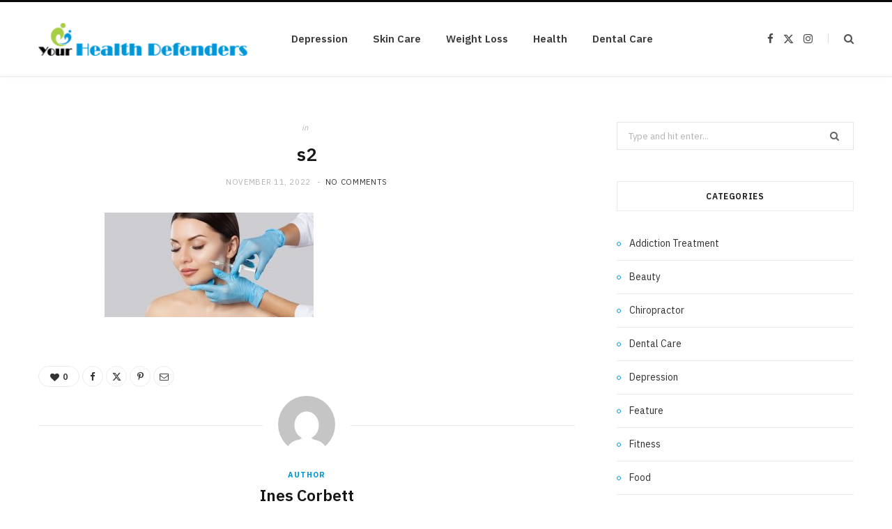

--- FILE ---
content_type: text/html; charset=UTF-8
request_url: https://yourhealthdefenders.com/5-ways-sculptra-can-help-you/s2-39/
body_size: 52899
content:

<!DOCTYPE html>
<html lang="en-US">

<head>

	<meta charset="UTF-8" />
	<meta http-equiv="x-ua-compatible" content="ie=edge" />
	<meta name="viewport" content="width=device-width, initial-scale=1" />
	<link rel="pingback" href="https://yourhealthdefenders.com/xmlrpc.php" />
	<link rel="profile" href="http://gmpg.org/xfn/11" />
	
	<meta name='robots' content='index, follow, max-image-preview:large, max-snippet:-1, max-video-preview:-1' />

	<!-- This site is optimized with the Yoast SEO plugin v26.6 - https://yoast.com/wordpress/plugins/seo/ -->
	<title>s2 - Your Health Defenders</title><link rel="preload" as="font" href="https://yourhealthdefenders.com/wp-content/themes/cheerup/css/icons/fonts/ts-icons.woff2?v1.1" type="font/woff2" crossorigin="anonymous" />
	<link rel="canonical" href="https://yourhealthdefenders.com/5-ways-sculptra-can-help-you/s2-39/" />
	<meta property="og:locale" content="en_US" />
	<meta property="og:type" content="article" />
	<meta property="og:title" content="s2 - Your Health Defenders" />
	<meta property="og:url" content="https://yourhealthdefenders.com/5-ways-sculptra-can-help-you/s2-39/" />
	<meta property="og:site_name" content="Your Health Defenders" />
	<meta property="og:image" content="https://yourhealthdefenders.com/5-ways-sculptra-can-help-you/s2-39" />
	<meta property="og:image:width" content="2560" />
	<meta property="og:image:height" content="1280" />
	<meta property="og:image:type" content="image/jpeg" />
	<meta name="twitter:card" content="summary_large_image" />
	<script type="application/ld+json" class="yoast-schema-graph">{"@context":"https://schema.org","@graph":[{"@type":"WebPage","@id":"https://yourhealthdefenders.com/5-ways-sculptra-can-help-you/s2-39/","url":"https://yourhealthdefenders.com/5-ways-sculptra-can-help-you/s2-39/","name":"s2 - Your Health Defenders","isPartOf":{"@id":"https://yourhealthdefenders.com/#website"},"primaryImageOfPage":{"@id":"https://yourhealthdefenders.com/5-ways-sculptra-can-help-you/s2-39/#primaryimage"},"image":{"@id":"https://yourhealthdefenders.com/5-ways-sculptra-can-help-you/s2-39/#primaryimage"},"thumbnailUrl":"https://yourhealthdefenders.com/wp-content/uploads/2022/11/s2.jpeg","datePublished":"2022-11-11T17:04:48+00:00","breadcrumb":{"@id":"https://yourhealthdefenders.com/5-ways-sculptra-can-help-you/s2-39/#breadcrumb"},"inLanguage":"en-US","potentialAction":[{"@type":"ReadAction","target":["https://yourhealthdefenders.com/5-ways-sculptra-can-help-you/s2-39/"]}]},{"@type":"ImageObject","inLanguage":"en-US","@id":"https://yourhealthdefenders.com/5-ways-sculptra-can-help-you/s2-39/#primaryimage","url":"https://yourhealthdefenders.com/wp-content/uploads/2022/11/s2.jpeg","contentUrl":"https://yourhealthdefenders.com/wp-content/uploads/2022/11/s2.jpeg","width":2560,"height":1280},{"@type":"BreadcrumbList","@id":"https://yourhealthdefenders.com/5-ways-sculptra-can-help-you/s2-39/#breadcrumb","itemListElement":[{"@type":"ListItem","position":1,"name":"Home","item":"https://yourhealthdefenders.com/"},{"@type":"ListItem","position":2,"name":"5 Ways Sculptra Can Help You","item":"https://yourhealthdefenders.com/5-ways-sculptra-can-help-you/"},{"@type":"ListItem","position":3,"name":"s2"}]},{"@type":"WebSite","@id":"https://yourhealthdefenders.com/#website","url":"https://yourhealthdefenders.com/","name":"Your Health Defenders","description":"Health Blog","publisher":{"@id":"https://yourhealthdefenders.com/#organization"},"potentialAction":[{"@type":"SearchAction","target":{"@type":"EntryPoint","urlTemplate":"https://yourhealthdefenders.com/?s={search_term_string}"},"query-input":{"@type":"PropertyValueSpecification","valueRequired":true,"valueName":"search_term_string"}}],"inLanguage":"en-US"},{"@type":"Organization","@id":"https://yourhealthdefenders.com/#organization","name":"Your Health Defenders","url":"https://yourhealthdefenders.com/","logo":{"@type":"ImageObject","inLanguage":"en-US","@id":"https://yourhealthdefenders.com/#/schema/logo/image/","url":"https://yourhealthdefenders.com/wp-content/uploads/2017/02/your-health-defenders-e1487597781281.png","contentUrl":"https://yourhealthdefenders.com/wp-content/uploads/2017/02/your-health-defenders-e1487597781281.png","width":300,"height":47,"caption":"Your Health Defenders"},"image":{"@id":"https://yourhealthdefenders.com/#/schema/logo/image/"}}]}</script>
	<!-- / Yoast SEO plugin. -->


<link rel='dns-prefetch' href='//fonts.googleapis.com' />
<link rel="alternate" type="application/rss+xml" title="Your Health Defenders &raquo; Feed" href="https://yourhealthdefenders.com/feed/" />
<link rel="alternate" type="application/rss+xml" title="Your Health Defenders &raquo; Comments Feed" href="https://yourhealthdefenders.com/comments/feed/" />
<link rel="alternate" type="application/rss+xml" title="Your Health Defenders &raquo; s2 Comments Feed" href="https://yourhealthdefenders.com/5-ways-sculptra-can-help-you/s2-39/feed/" />
<link rel="alternate" title="oEmbed (JSON)" type="application/json+oembed" href="https://yourhealthdefenders.com/wp-json/oembed/1.0/embed?url=https%3A%2F%2Fyourhealthdefenders.com%2F5-ways-sculptra-can-help-you%2Fs2-39%2F" />
<link rel="alternate" title="oEmbed (XML)" type="text/xml+oembed" href="https://yourhealthdefenders.com/wp-json/oembed/1.0/embed?url=https%3A%2F%2Fyourhealthdefenders.com%2F5-ways-sculptra-can-help-you%2Fs2-39%2F&#038;format=xml" />
<style id='wp-img-auto-sizes-contain-inline-css' type='text/css'>
img:is([sizes=auto i],[sizes^="auto," i]){contain-intrinsic-size:3000px 1500px}
/*# sourceURL=wp-img-auto-sizes-contain-inline-css */
</style>
<style id='wp-emoji-styles-inline-css' type='text/css'>

	img.wp-smiley, img.emoji {
		display: inline !important;
		border: none !important;
		box-shadow: none !important;
		height: 1em !important;
		width: 1em !important;
		margin: 0 0.07em !important;
		vertical-align: -0.1em !important;
		background: none !important;
		padding: 0 !important;
	}
/*# sourceURL=wp-emoji-styles-inline-css */
</style>
<style id='wp-block-library-inline-css' type='text/css'>
:root{--wp-block-synced-color:#7a00df;--wp-block-synced-color--rgb:122,0,223;--wp-bound-block-color:var(--wp-block-synced-color);--wp-editor-canvas-background:#ddd;--wp-admin-theme-color:#007cba;--wp-admin-theme-color--rgb:0,124,186;--wp-admin-theme-color-darker-10:#006ba1;--wp-admin-theme-color-darker-10--rgb:0,107,160.5;--wp-admin-theme-color-darker-20:#005a87;--wp-admin-theme-color-darker-20--rgb:0,90,135;--wp-admin-border-width-focus:2px}@media (min-resolution:192dpi){:root{--wp-admin-border-width-focus:1.5px}}.wp-element-button{cursor:pointer}:root .has-very-light-gray-background-color{background-color:#eee}:root .has-very-dark-gray-background-color{background-color:#313131}:root .has-very-light-gray-color{color:#eee}:root .has-very-dark-gray-color{color:#313131}:root .has-vivid-green-cyan-to-vivid-cyan-blue-gradient-background{background:linear-gradient(135deg,#00d084,#0693e3)}:root .has-purple-crush-gradient-background{background:linear-gradient(135deg,#34e2e4,#4721fb 50%,#ab1dfe)}:root .has-hazy-dawn-gradient-background{background:linear-gradient(135deg,#faaca8,#dad0ec)}:root .has-subdued-olive-gradient-background{background:linear-gradient(135deg,#fafae1,#67a671)}:root .has-atomic-cream-gradient-background{background:linear-gradient(135deg,#fdd79a,#004a59)}:root .has-nightshade-gradient-background{background:linear-gradient(135deg,#330968,#31cdcf)}:root .has-midnight-gradient-background{background:linear-gradient(135deg,#020381,#2874fc)}:root{--wp--preset--font-size--normal:16px;--wp--preset--font-size--huge:42px}.has-regular-font-size{font-size:1em}.has-larger-font-size{font-size:2.625em}.has-normal-font-size{font-size:var(--wp--preset--font-size--normal)}.has-huge-font-size{font-size:var(--wp--preset--font-size--huge)}.has-text-align-center{text-align:center}.has-text-align-left{text-align:left}.has-text-align-right{text-align:right}.has-fit-text{white-space:nowrap!important}#end-resizable-editor-section{display:none}.aligncenter{clear:both}.items-justified-left{justify-content:flex-start}.items-justified-center{justify-content:center}.items-justified-right{justify-content:flex-end}.items-justified-space-between{justify-content:space-between}.screen-reader-text{border:0;clip-path:inset(50%);height:1px;margin:-1px;overflow:hidden;padding:0;position:absolute;width:1px;word-wrap:normal!important}.screen-reader-text:focus{background-color:#ddd;clip-path:none;color:#444;display:block;font-size:1em;height:auto;left:5px;line-height:normal;padding:15px 23px 14px;text-decoration:none;top:5px;width:auto;z-index:100000}html :where(.has-border-color){border-style:solid}html :where([style*=border-top-color]){border-top-style:solid}html :where([style*=border-right-color]){border-right-style:solid}html :where([style*=border-bottom-color]){border-bottom-style:solid}html :where([style*=border-left-color]){border-left-style:solid}html :where([style*=border-width]){border-style:solid}html :where([style*=border-top-width]){border-top-style:solid}html :where([style*=border-right-width]){border-right-style:solid}html :where([style*=border-bottom-width]){border-bottom-style:solid}html :where([style*=border-left-width]){border-left-style:solid}html :where(img[class*=wp-image-]){height:auto;max-width:100%}:where(figure){margin:0 0 1em}html :where(.is-position-sticky){--wp-admin--admin-bar--position-offset:var(--wp-admin--admin-bar--height,0px)}@media screen and (max-width:600px){html :where(.is-position-sticky){--wp-admin--admin-bar--position-offset:0px}}

/*# sourceURL=wp-block-library-inline-css */
</style><style id='global-styles-inline-css' type='text/css'>
:root{--wp--preset--aspect-ratio--square: 1;--wp--preset--aspect-ratio--4-3: 4/3;--wp--preset--aspect-ratio--3-4: 3/4;--wp--preset--aspect-ratio--3-2: 3/2;--wp--preset--aspect-ratio--2-3: 2/3;--wp--preset--aspect-ratio--16-9: 16/9;--wp--preset--aspect-ratio--9-16: 9/16;--wp--preset--color--black: #000000;--wp--preset--color--cyan-bluish-gray: #abb8c3;--wp--preset--color--white: #ffffff;--wp--preset--color--pale-pink: #f78da7;--wp--preset--color--vivid-red: #cf2e2e;--wp--preset--color--luminous-vivid-orange: #ff6900;--wp--preset--color--luminous-vivid-amber: #fcb900;--wp--preset--color--light-green-cyan: #7bdcb5;--wp--preset--color--vivid-green-cyan: #00d084;--wp--preset--color--pale-cyan-blue: #8ed1fc;--wp--preset--color--vivid-cyan-blue: #0693e3;--wp--preset--color--vivid-purple: #9b51e0;--wp--preset--gradient--vivid-cyan-blue-to-vivid-purple: linear-gradient(135deg,rgb(6,147,227) 0%,rgb(155,81,224) 100%);--wp--preset--gradient--light-green-cyan-to-vivid-green-cyan: linear-gradient(135deg,rgb(122,220,180) 0%,rgb(0,208,130) 100%);--wp--preset--gradient--luminous-vivid-amber-to-luminous-vivid-orange: linear-gradient(135deg,rgb(252,185,0) 0%,rgb(255,105,0) 100%);--wp--preset--gradient--luminous-vivid-orange-to-vivid-red: linear-gradient(135deg,rgb(255,105,0) 0%,rgb(207,46,46) 100%);--wp--preset--gradient--very-light-gray-to-cyan-bluish-gray: linear-gradient(135deg,rgb(238,238,238) 0%,rgb(169,184,195) 100%);--wp--preset--gradient--cool-to-warm-spectrum: linear-gradient(135deg,rgb(74,234,220) 0%,rgb(151,120,209) 20%,rgb(207,42,186) 40%,rgb(238,44,130) 60%,rgb(251,105,98) 80%,rgb(254,248,76) 100%);--wp--preset--gradient--blush-light-purple: linear-gradient(135deg,rgb(255,206,236) 0%,rgb(152,150,240) 100%);--wp--preset--gradient--blush-bordeaux: linear-gradient(135deg,rgb(254,205,165) 0%,rgb(254,45,45) 50%,rgb(107,0,62) 100%);--wp--preset--gradient--luminous-dusk: linear-gradient(135deg,rgb(255,203,112) 0%,rgb(199,81,192) 50%,rgb(65,88,208) 100%);--wp--preset--gradient--pale-ocean: linear-gradient(135deg,rgb(255,245,203) 0%,rgb(182,227,212) 50%,rgb(51,167,181) 100%);--wp--preset--gradient--electric-grass: linear-gradient(135deg,rgb(202,248,128) 0%,rgb(113,206,126) 100%);--wp--preset--gradient--midnight: linear-gradient(135deg,rgb(2,3,129) 0%,rgb(40,116,252) 100%);--wp--preset--font-size--small: 13px;--wp--preset--font-size--medium: 20px;--wp--preset--font-size--large: 36px;--wp--preset--font-size--x-large: 42px;--wp--preset--spacing--20: 0.44rem;--wp--preset--spacing--30: 0.67rem;--wp--preset--spacing--40: 1rem;--wp--preset--spacing--50: 1.5rem;--wp--preset--spacing--60: 2.25rem;--wp--preset--spacing--70: 3.38rem;--wp--preset--spacing--80: 5.06rem;--wp--preset--shadow--natural: 6px 6px 9px rgba(0, 0, 0, 0.2);--wp--preset--shadow--deep: 12px 12px 50px rgba(0, 0, 0, 0.4);--wp--preset--shadow--sharp: 6px 6px 0px rgba(0, 0, 0, 0.2);--wp--preset--shadow--outlined: 6px 6px 0px -3px rgb(255, 255, 255), 6px 6px rgb(0, 0, 0);--wp--preset--shadow--crisp: 6px 6px 0px rgb(0, 0, 0);}:where(.is-layout-flex){gap: 0.5em;}:where(.is-layout-grid){gap: 0.5em;}body .is-layout-flex{display: flex;}.is-layout-flex{flex-wrap: wrap;align-items: center;}.is-layout-flex > :is(*, div){margin: 0;}body .is-layout-grid{display: grid;}.is-layout-grid > :is(*, div){margin: 0;}:where(.wp-block-columns.is-layout-flex){gap: 2em;}:where(.wp-block-columns.is-layout-grid){gap: 2em;}:where(.wp-block-post-template.is-layout-flex){gap: 1.25em;}:where(.wp-block-post-template.is-layout-grid){gap: 1.25em;}.has-black-color{color: var(--wp--preset--color--black) !important;}.has-cyan-bluish-gray-color{color: var(--wp--preset--color--cyan-bluish-gray) !important;}.has-white-color{color: var(--wp--preset--color--white) !important;}.has-pale-pink-color{color: var(--wp--preset--color--pale-pink) !important;}.has-vivid-red-color{color: var(--wp--preset--color--vivid-red) !important;}.has-luminous-vivid-orange-color{color: var(--wp--preset--color--luminous-vivid-orange) !important;}.has-luminous-vivid-amber-color{color: var(--wp--preset--color--luminous-vivid-amber) !important;}.has-light-green-cyan-color{color: var(--wp--preset--color--light-green-cyan) !important;}.has-vivid-green-cyan-color{color: var(--wp--preset--color--vivid-green-cyan) !important;}.has-pale-cyan-blue-color{color: var(--wp--preset--color--pale-cyan-blue) !important;}.has-vivid-cyan-blue-color{color: var(--wp--preset--color--vivid-cyan-blue) !important;}.has-vivid-purple-color{color: var(--wp--preset--color--vivid-purple) !important;}.has-black-background-color{background-color: var(--wp--preset--color--black) !important;}.has-cyan-bluish-gray-background-color{background-color: var(--wp--preset--color--cyan-bluish-gray) !important;}.has-white-background-color{background-color: var(--wp--preset--color--white) !important;}.has-pale-pink-background-color{background-color: var(--wp--preset--color--pale-pink) !important;}.has-vivid-red-background-color{background-color: var(--wp--preset--color--vivid-red) !important;}.has-luminous-vivid-orange-background-color{background-color: var(--wp--preset--color--luminous-vivid-orange) !important;}.has-luminous-vivid-amber-background-color{background-color: var(--wp--preset--color--luminous-vivid-amber) !important;}.has-light-green-cyan-background-color{background-color: var(--wp--preset--color--light-green-cyan) !important;}.has-vivid-green-cyan-background-color{background-color: var(--wp--preset--color--vivid-green-cyan) !important;}.has-pale-cyan-blue-background-color{background-color: var(--wp--preset--color--pale-cyan-blue) !important;}.has-vivid-cyan-blue-background-color{background-color: var(--wp--preset--color--vivid-cyan-blue) !important;}.has-vivid-purple-background-color{background-color: var(--wp--preset--color--vivid-purple) !important;}.has-black-border-color{border-color: var(--wp--preset--color--black) !important;}.has-cyan-bluish-gray-border-color{border-color: var(--wp--preset--color--cyan-bluish-gray) !important;}.has-white-border-color{border-color: var(--wp--preset--color--white) !important;}.has-pale-pink-border-color{border-color: var(--wp--preset--color--pale-pink) !important;}.has-vivid-red-border-color{border-color: var(--wp--preset--color--vivid-red) !important;}.has-luminous-vivid-orange-border-color{border-color: var(--wp--preset--color--luminous-vivid-orange) !important;}.has-luminous-vivid-amber-border-color{border-color: var(--wp--preset--color--luminous-vivid-amber) !important;}.has-light-green-cyan-border-color{border-color: var(--wp--preset--color--light-green-cyan) !important;}.has-vivid-green-cyan-border-color{border-color: var(--wp--preset--color--vivid-green-cyan) !important;}.has-pale-cyan-blue-border-color{border-color: var(--wp--preset--color--pale-cyan-blue) !important;}.has-vivid-cyan-blue-border-color{border-color: var(--wp--preset--color--vivid-cyan-blue) !important;}.has-vivid-purple-border-color{border-color: var(--wp--preset--color--vivid-purple) !important;}.has-vivid-cyan-blue-to-vivid-purple-gradient-background{background: var(--wp--preset--gradient--vivid-cyan-blue-to-vivid-purple) !important;}.has-light-green-cyan-to-vivid-green-cyan-gradient-background{background: var(--wp--preset--gradient--light-green-cyan-to-vivid-green-cyan) !important;}.has-luminous-vivid-amber-to-luminous-vivid-orange-gradient-background{background: var(--wp--preset--gradient--luminous-vivid-amber-to-luminous-vivid-orange) !important;}.has-luminous-vivid-orange-to-vivid-red-gradient-background{background: var(--wp--preset--gradient--luminous-vivid-orange-to-vivid-red) !important;}.has-very-light-gray-to-cyan-bluish-gray-gradient-background{background: var(--wp--preset--gradient--very-light-gray-to-cyan-bluish-gray) !important;}.has-cool-to-warm-spectrum-gradient-background{background: var(--wp--preset--gradient--cool-to-warm-spectrum) !important;}.has-blush-light-purple-gradient-background{background: var(--wp--preset--gradient--blush-light-purple) !important;}.has-blush-bordeaux-gradient-background{background: var(--wp--preset--gradient--blush-bordeaux) !important;}.has-luminous-dusk-gradient-background{background: var(--wp--preset--gradient--luminous-dusk) !important;}.has-pale-ocean-gradient-background{background: var(--wp--preset--gradient--pale-ocean) !important;}.has-electric-grass-gradient-background{background: var(--wp--preset--gradient--electric-grass) !important;}.has-midnight-gradient-background{background: var(--wp--preset--gradient--midnight) !important;}.has-small-font-size{font-size: var(--wp--preset--font-size--small) !important;}.has-medium-font-size{font-size: var(--wp--preset--font-size--medium) !important;}.has-large-font-size{font-size: var(--wp--preset--font-size--large) !important;}.has-x-large-font-size{font-size: var(--wp--preset--font-size--x-large) !important;}
/*# sourceURL=global-styles-inline-css */
</style>

<style id='classic-theme-styles-inline-css' type='text/css'>
/*! This file is auto-generated */
.wp-block-button__link{color:#fff;background-color:#32373c;border-radius:9999px;box-shadow:none;text-decoration:none;padding:calc(.667em + 2px) calc(1.333em + 2px);font-size:1.125em}.wp-block-file__button{background:#32373c;color:#fff;text-decoration:none}
/*# sourceURL=/wp-includes/css/classic-themes.min.css */
</style>
<link rel='stylesheet' id='contact-form-7-css' href='https://yourhealthdefenders.com/wp-content/plugins/contact-form-7/includes/css/styles.css?ver=6.1.4' type='text/css' media='all' />
<link rel='stylesheet' id='cheerup-fonts-css' href='https://fonts.googleapis.com/css?family=IBM+Plex+Sans%3A400%2C500%2C600%2C700%7CMerriweather%3A300%2C300i%7CLora%3A400%2C400i' type='text/css' media='all' />
<link rel='stylesheet' id='cheerup-core-css' href='https://yourhealthdefenders.com/wp-content/themes/cheerup/style.css?ver=8.1.0' type='text/css' media='all' />
<style id='cheerup-core-inline-css' type='text/css'>
:root { --main-color: #0097d9;
--main-color-rgb: 0,151,217; }


/*# sourceURL=cheerup-core-inline-css */
</style>
<link rel='stylesheet' id='cheerup-icons-css' href='https://yourhealthdefenders.com/wp-content/themes/cheerup/css/icons/icons.css?ver=8.1.0' type='text/css' media='all' />
<link rel='stylesheet' id='cheerup-lightbox-css' href='https://yourhealthdefenders.com/wp-content/themes/cheerup/css/lightbox.css?ver=8.1.0' type='text/css' media='all' />
<script type="text/javascript" id="cheerup-lazy-inline-js-after">
/* <![CDATA[ */
/**
 * @copyright ThemeSphere
 * @preserve
 */
var BunyadLazy={};BunyadLazy.load=function(){function a(e,n){var t={};e.dataset.bgset&&e.dataset.sizes?(t.sizes=e.dataset.sizes,t.srcset=e.dataset.bgset):t.src=e.dataset.bgsrc,function(t){var a=t.dataset.ratio;if(0<a){const e=t.parentElement;if(e.classList.contains("media-ratio")){const n=e.style;n.getPropertyValue("--a-ratio")||(n.paddingBottom=100/a+"%")}}}(e);var a,o=document.createElement("img");for(a in o.onload=function(){var t="url('"+(o.currentSrc||o.src)+"')",a=e.style;a.backgroundImage!==t&&requestAnimationFrame(()=>{a.backgroundImage=t,n&&n()}),o.onload=null,o.onerror=null,o=null},o.onerror=o.onload,t)o.setAttribute(a,t[a]);o&&o.complete&&0<o.naturalWidth&&o.onload&&o.onload()}function e(t){t.dataset.loaded||a(t,()=>{document.dispatchEvent(new Event("lazyloaded")),t.dataset.loaded=1})}function n(t){"complete"===document.readyState?t():window.addEventListener("load",t)}return{initEarly:function(){var t,a=()=>{document.querySelectorAll(".img.bg-cover:not(.lazyload)").forEach(e)};"complete"!==document.readyState?(t=setInterval(a,150),n(()=>{a(),clearInterval(t)})):a()},callOnLoad:n,initBgImages:function(t){t&&n(()=>{document.querySelectorAll(".img.bg-cover").forEach(e)})},bgLoad:a}}(),BunyadLazy.load.initEarly();
//# sourceURL=cheerup-lazy-inline-js-after
/* ]]> */
</script>
<script type="text/javascript" src="https://yourhealthdefenders.com/wp-includes/js/jquery/jquery.min.js?ver=3.7.1" id="jquery-core-js"></script>
<script type="text/javascript" src="https://yourhealthdefenders.com/wp-includes/js/jquery/jquery-migrate.min.js?ver=3.4.1" id="jquery-migrate-js"></script>
<script></script><link rel="https://api.w.org/" href="https://yourhealthdefenders.com/wp-json/" /><link rel="alternate" title="JSON" type="application/json" href="https://yourhealthdefenders.com/wp-json/wp/v2/media/1872" /><link rel="EditURI" type="application/rsd+xml" title="RSD" href="https://yourhealthdefenders.com/xmlrpc.php?rsd" />
<meta name="generator" content="WordPress 6.9" />
<link rel='shortlink' href='https://yourhealthdefenders.com/?p=1872' />
<script>var Sphere_Plugin = {"ajaxurl":"https:\/\/yourhealthdefenders.com\/wp-admin\/admin-ajax.php"};</script><link rel="icon" href="https://yourhealthdefenders.com/wp-content/uploads/2018/07/your-health-defenders-70x70.png" sizes="32x32" />
<link rel="icon" href="https://yourhealthdefenders.com/wp-content/uploads/2018/07/your-health-defenders-e1532768757307.png" sizes="192x192" />
<link rel="apple-touch-icon" href="https://yourhealthdefenders.com/wp-content/uploads/2018/07/your-health-defenders-e1532768757307.png" />
<meta name="msapplication-TileImage" content="https://yourhealthdefenders.com/wp-content/uploads/2018/07/your-health-defenders-e1532768757307.png" />
<noscript><style> .wpb_animate_when_almost_visible { opacity: 1; }</style></noscript>
</head>

<body class="attachment wp-singular attachment-template-default single single-attachment postid-1872 attachmentid-1872 attachment-jpeg wp-custom-logo wp-theme-cheerup right-sidebar has-lb has-lb-s wpb-js-composer js-comp-ver-8.7.2 vc_responsive">


<div class="main-wrap">

	
		
		
<header id="main-head" class="main-head head-nav-below simple simple-boxed has-search-modal">

	<div class="inner inner-head ts-contain" data-sticky-bar="">
		<div class="wrap">
		
			<div class="left-contain">
				<span class="mobile-nav"><i class="tsi tsi-bars"></i></span>	
			
						<div class="title">
			
			<a href="https://yourhealthdefenders.com/" title="Your Health Defenders" rel="home">
			
							
								
				<img src="https://yourhealthdefenders.com/wp-content/uploads/2017/02/your-health-defenders-e1487597781281.png" class="logo-image" alt="Your Health Defenders" width="300" height="47" />

						
			</a>
		
		</div>			
			</div>
				
				
			<div class="navigation-wrap inline">
								
				<nav class="navigation navigation-main inline simple light" data-sticky-bar="">
					<div class="menu-home-container"><ul id="menu-home" class="menu"><li id="menu-item-177" class="menu-item menu-item-type-taxonomy menu-item-object-category menu-cat-22 menu-item-177"><a href="https://yourhealthdefenders.com/category/depression/">Depression</a></li>
<li id="menu-item-178" class="menu-item menu-item-type-taxonomy menu-item-object-category menu-cat-65 menu-item-178"><a href="https://yourhealthdefenders.com/category/skin-care/">Skin Care</a></li>
<li id="menu-item-179" class="menu-item menu-item-type-taxonomy menu-item-object-category menu-cat-85 menu-item-179"><a href="https://yourhealthdefenders.com/category/weight-loss/">Weight Loss</a></li>
<li id="menu-item-180" class="menu-item menu-item-type-taxonomy menu-item-object-category menu-cat-110 menu-item-180"><a href="https://yourhealthdefenders.com/category/health/">Health</a></li>
<li id="menu-item-181" class="menu-item menu-item-type-taxonomy menu-item-object-category menu-cat-36 menu-item-181"><a href="https://yourhealthdefenders.com/category/dental-care/">Dental Care</a></li>
</ul></div>				</nav>
				
							</div>
			
			<div class="actions">
			
				
	
		<ul class="social-icons cf">
		
					
			<li><a href="#" class="tsi tsi-facebook" target="_blank"><span class="visuallyhidden">Facebook</span></a></li>
									
					
			<li><a href="#" class="tsi tsi-twitter" target="_blank"><span class="visuallyhidden">X (Twitter)</span></a></li>
									
					
			<li><a href="#" class="tsi tsi-instagram" target="_blank"><span class="visuallyhidden">Instagram</span></a></li>
									
					
		</ul>
	
								
								
					<a href="#" title="Search" class="search-link"><i class="tsi tsi-search"></i></a>
					
					<div class="search-box-overlay">
						<form method="get" class="search-form" action="https://yourhealthdefenders.com/">
						
							<button type="submit" class="search-submit" aria-label="Search"><i class="tsi tsi-search"></i></button>
							<input type="search" class="search-field" name="s" placeholder="Type and press enter" value="" required />
									
						</form>
					</div>
				
								
							
			</div>
		</div>
	</div>

</header> <!-- .main-head -->	
	
		
	
<div class="main wrap">

	<div class="ts-row cf">
		<div class="col-8 main-content cf">
		
			
				
<article id="post-1872" class="the-post single-default post-1872 attachment type-attachment status-inherit">
	
	<header class="post-header the-post-header cf">
			
		<div class="post-meta post-meta-a post-meta-center the-post-meta has-below"><div class="meta-above"><span class="post-cat">
						<span class="text-in">In</span>
						
					</span>
					</div><h1 class="is-title post-title-alt">s2</h1><div class="below meta-below"><a href="https://yourhealthdefenders.com/5-ways-sculptra-can-help-you/s2-39/" class="meta-item date-link">
						<time class="post-date" datetime="2022-11-11T17:04:48+00:00">November 11, 2022</time>
					</a> <span class="meta-sep"></span> <span class="meta-item comments"><a href="https://yourhealthdefenders.com/5-ways-sculptra-can-help-you/s2-39/#respond">No Comments</a></span></div></div>
		
	
	<div class="featured">
	
				
	</div>

			
	</header><!-- .post-header -->

				
					<div>
									
	
	<div class="post-share-float share-float-a is-hidden cf">
	
					<span class="share-text">Share</span>
		
		<div class="services">
		
				
			<a href="https://www.facebook.com/sharer.php?u=https%3A%2F%2Fyourhealthdefenders.com%2F5-ways-sculptra-can-help-you%2Fs2-39%2F" class="cf service facebook" target="_blank" title="Facebook">
				<i class="tsi tsi-facebook"></i>
				<span class="label">Facebook</span>
			</a>
				
				
			<a href="https://twitter.com/intent/tweet?url=https%3A%2F%2Fyourhealthdefenders.com%2F5-ways-sculptra-can-help-you%2Fs2-39%2F&text=s2" class="cf service twitter" target="_blank" title="Twitter">
				<i class="tsi tsi-twitter"></i>
				<span class="label">Twitter</span>
			</a>
				
				
			<a href="https://pinterest.com/pin/create/button/?url=https%3A%2F%2Fyourhealthdefenders.com%2F5-ways-sculptra-can-help-you%2Fs2-39%2F&media=https%3A%2F%2Fyourhealthdefenders.com%2Fwp-content%2Fuploads%2F2022%2F11%2Fs2.jpeg&description=s2" class="cf service pinterest" target="_blank" title="Pinterest">
				<i class="tsi tsi-pinterest-p"></i>
				<span class="label">Pinterest</span>
			</a>
				
				
			<a href="mailto:?subject=s2&body=https%3A%2F%2Fyourhealthdefenders.com%2F5-ways-sculptra-can-help-you%2Fs2-39%2F" class="cf service email" target="_blank" title="Email">
				<i class="tsi tsi-envelope-o"></i>
				<span class="label">Email</span>
			</a>
				
		
				
		</div>
		
	</div>
	
							</div>
		
		<div class="post-content description cf entry-content has-share-float content-spacious">


			<p class="attachment"><a href='https://yourhealthdefenders.com/wp-content/uploads/2022/11/s2.jpeg'><img decoding="async" width="300" height="150" src="[data-uri]" class="attachment-medium size-medium lazyload" alt="" sizes="(max-width: 300px) 100vw, 300px" data-srcset="https://yourhealthdefenders.com/wp-content/uploads/2022/11/s2-300x150.jpeg 300w, https://yourhealthdefenders.com/wp-content/uploads/2022/11/s2-1024x512.jpeg 1024w, https://yourhealthdefenders.com/wp-content/uploads/2022/11/s2-768x384.jpeg 768w, https://yourhealthdefenders.com/wp-content/uploads/2022/11/s2-1536x768.jpeg 1536w, https://yourhealthdefenders.com/wp-content/uploads/2022/11/s2-2048x1024.jpeg 2048w" data-src="https://yourhealthdefenders.com/wp-content/uploads/2022/11/s2-300x150.jpeg" /></a></p>
				
		</div><!-- .post-content -->
		
		<div class="the-post-foot cf">
		
						
	
			<div class="tag-share cf">

								
											<div class="post-share">
					
						
			<div class="post-share-icons cf">
			
				<span class="counters">

													
		<a href="#" class="likes-count tsi tsi-heart-o voted" data-id="1872" title="You already liked this post. Thank You!"><span class="number">0</span></a>
		
												
				</span>

								
					<a href="https://www.facebook.com/sharer.php?u=https%3A%2F%2Fyourhealthdefenders.com%2F5-ways-sculptra-can-help-you%2Fs2-39%2F" class="link facebook" target="_blank" title="Facebook"><i class="tsi tsi-facebook"></i></a>
						
								
					<a href="https://twitter.com/intent/tweet?url=https%3A%2F%2Fyourhealthdefenders.com%2F5-ways-sculptra-can-help-you%2Fs2-39%2F&#038;text=s2" class="link twitter" target="_blank" title="Twitter"><i class="tsi tsi-twitter"></i></a>
						
								
					<a href="https://pinterest.com/pin/create/button/?url=https%3A%2F%2Fyourhealthdefenders.com%2F5-ways-sculptra-can-help-you%2Fs2-39%2F&#038;media=https%3A%2F%2Fyourhealthdefenders.com%2Fwp-content%2Fuploads%2F2022%2F11%2Fs2.jpeg&#038;description=s2" class="link pinterest" target="_blank" title="Pinterest"><i class="tsi tsi-pinterest-p"></i></a>
						
								
					<a href="mailto:?subject=s2&#038;body=https%3A%2F%2Fyourhealthdefenders.com%2F5-ways-sculptra-can-help-you%2Fs2-39%2F" class="link email" target="_blank" title="Email"><i class="tsi tsi-envelope-o"></i></a>
						
									
								
			</div>
			
						
		</div>									
			</div>
			
		</div>
		
				
				<div class="author-box">
	
		<div class="image"><img alt='' src='https://secure.gravatar.com/avatar/cfa269e51dde72233482d2da54b8530af98be35b45d16a86673a5827ab89b073?s=82&#038;d=mm&#038;r=g' srcset='https://secure.gravatar.com/avatar/cfa269e51dde72233482d2da54b8530af98be35b45d16a86673a5827ab89b073?s=164&#038;d=mm&#038;r=g 2x' class='avatar avatar-82 photo' height='82' width='82' decoding='async'/></div>
		
		<div class="content">
		
			<span class="author">
				<span>Author</span>
				<a href="https://yourhealthdefenders.com/author/admin/" title="Posts by Ines Corbett" rel="author">Ines Corbett</a>			</span>
			
			<p class="text author-bio"></p>
			
			<ul class="social-icons">
						</ul>
			
		</div>
		
	</div>			
				
		
				
		
		
		<div class="comments">
				<div id="comments" class="comments-area">

		
	
		<div id="respond" class="comment-respond">
		<h3 id="reply-title" class="comment-reply-title"><span class="section-head"><span class="title">Write A Comment</span></span> <small><a rel="nofollow" id="cancel-comment-reply-link" href="/5-ways-sculptra-can-help-you/s2-39/#respond" style="display:none;">Cancel Reply</a></small></h3><p class="must-log-in">You must be <a href="https://yourhealthdefenders.com/wp-login.php?redirect_to=https%3A%2F%2Fyourhealthdefenders.com%2F5-ways-sculptra-can-help-you%2Fs2-39%2F">logged in</a> to post a comment.</p>	</div><!-- #respond -->
	
	</div><!-- #comments -->
		</div>		
</article> <!-- .the-post -->	
			
		</div>
		
			<aside class="col-4 sidebar" data-sticky="1">
		
		<div class="inner  theiaStickySidebar">
		
					<ul>
				<li id="search-4" class="widget widget_search">
	
	<form method="get" class="search-form" action="https://yourhealthdefenders.com/">
		<label>
			<span class="screen-reader-text">Search for:</span>
			<input type="search" class="search-field" placeholder="Type and hit enter..." value="" name="s" title="Search for:" />
		</label>
		<button type="submit" class="search-submit"><i class="tsi tsi-search"></i></button>
	</form>

</li>
<li id="categories-4" class="widget widget_categories"><h5 class="widget-title block-head-widget has-style"><span class="title">Categories</span></h5>
			<ul>
					<li class="cat-item cat-item-129"><a href="https://yourhealthdefenders.com/category/addiction-treatment/">Addiction Treatment</a>
</li>
	<li class="cat-item cat-item-183"><a href="https://yourhealthdefenders.com/category/beauty/">Beauty</a>
</li>
	<li class="cat-item cat-item-143"><a href="https://yourhealthdefenders.com/category/chiropractor/">Chiropractor</a>
</li>
	<li class="cat-item cat-item-36"><a href="https://yourhealthdefenders.com/category/dental-care/">Dental Care</a>
</li>
	<li class="cat-item cat-item-22"><a href="https://yourhealthdefenders.com/category/depression/">Depression</a>
</li>
	<li class="cat-item cat-item-1"><a href="https://yourhealthdefenders.com/category/feature/">Feature</a>
</li>
	<li class="cat-item cat-item-113"><a href="https://yourhealthdefenders.com/category/fitness/">Fitness</a>
</li>
	<li class="cat-item cat-item-140"><a href="https://yourhealthdefenders.com/category/food/">Food</a>
</li>
	<li class="cat-item cat-item-110"><a href="https://yourhealthdefenders.com/category/health/">Health</a>
</li>
	<li class="cat-item cat-item-126"><a href="https://yourhealthdefenders.com/category/health-drinks/">Health Drinks</a>
</li>
	<li class="cat-item cat-item-139"><a href="https://yourhealthdefenders.com/category/medical-equipment/">Medical Equipment</a>
</li>
	<li class="cat-item cat-item-132"><a href="https://yourhealthdefenders.com/category/pain-management/">Pain Management</a>
</li>
	<li class="cat-item cat-item-130"><a href="https://yourhealthdefenders.com/category/podiatrist/">Podiatrist</a>
</li>
	<li class="cat-item cat-item-65"><a href="https://yourhealthdefenders.com/category/skin-care/">Skin Care</a>
</li>
	<li class="cat-item cat-item-125"><a href="https://yourhealthdefenders.com/category/surgeon/">Surgeon</a>
</li>
	<li class="cat-item cat-item-138"><a href="https://yourhealthdefenders.com/category/treatments/">Treatments</a>
</li>
	<li class="cat-item cat-item-85"><a href="https://yourhealthdefenders.com/category/weight-loss/">Weight Loss</a>
</li>
	<li class="cat-item cat-item-133"><a href="https://yourhealthdefenders.com/category/wellness/">Wellness</a>
</li>
			</ul>

			</li>

		<li id="bunyad-posts-widget-2" class="widget widget-posts">		
							
				<h5 class="widget-title block-head-widget has-style"><span class="title">Recent post</span></h5>				
						
			<ul class="posts cf meta-below">
						
								
				<li class="post cf">
				
										
					<div class="post-thumb">
						<a href="https://yourhealthdefenders.com/safety-tips-when-buying-mushroom-vape-pens-online/" class="image-link media-ratio ar-cheerup-thumb"><span data-bgsrc="https://yourhealthdefenders.com/wp-content/uploads/2025/12/The-Evolution-of-Marijuana-Vape-Pens-Edibles-and-Dabs-1024x683.jpeg" class="img bg-cover wp-post-image attachment-large size-large lazyload" role="img" data-bgset="https://yourhealthdefenders.com/wp-content/uploads/2025/12/The-Evolution-of-Marijuana-Vape-Pens-Edibles-and-Dabs-1024x683.jpeg 1024w, https://yourhealthdefenders.com/wp-content/uploads/2025/12/The-Evolution-of-Marijuana-Vape-Pens-Edibles-and-Dabs-300x200.jpeg 300w, https://yourhealthdefenders.com/wp-content/uploads/2025/12/The-Evolution-of-Marijuana-Vape-Pens-Edibles-and-Dabs-768x512.jpeg 768w, https://yourhealthdefenders.com/wp-content/uploads/2025/12/The-Evolution-of-Marijuana-Vape-Pens-Edibles-and-Dabs-1536x1024.jpeg 1536w, https://yourhealthdefenders.com/wp-content/uploads/2025/12/The-Evolution-of-Marijuana-Vape-Pens-Edibles-and-Dabs.jpeg 1600w" data-sizes="auto, (max-width: 87px) 100vw, 87px" title="Safety Tips When Buying Mushroom Vape Pens Online"></span></a>					</div>

										
					<div class="content">

						<div class="post-meta post-meta-a post-meta-left has-below"><h4 class="is-title post-title"><a href="https://yourhealthdefenders.com/safety-tips-when-buying-mushroom-vape-pens-online/">Safety Tips When Buying Mushroom Vape Pens Online</a></h4><div class="below meta-below"><a href="https://yourhealthdefenders.com/safety-tips-when-buying-mushroom-vape-pens-online/" class="meta-item date-link">
						<time class="post-date" datetime="2025-12-15T06:56:00+00:00">December 15, 2025</time>
					</a></div></div>														
												
					</div>
				
				</li>
				
								
						
								
				<li class="post cf">
				
										
					<div class="post-thumb">
						<a href="https://yourhealthdefenders.com/how-a-car-seat-massager-can-relieve-back-pain-during-long-drives/" class="image-link media-ratio ar-cheerup-thumb"><span data-bgsrc="https://yourhealthdefenders.com/wp-content/uploads/2025/12/How-a-Car-Seat-Massager-Can-Relieve-Back-Pain-During-Long-Drives.jpg" class="img bg-cover wp-post-image attachment-large size-large lazyload" role="img" data-bgset="https://yourhealthdefenders.com/wp-content/uploads/2025/12/How-a-Car-Seat-Massager-Can-Relieve-Back-Pain-During-Long-Drives.jpg 1000w, https://yourhealthdefenders.com/wp-content/uploads/2025/12/How-a-Car-Seat-Massager-Can-Relieve-Back-Pain-During-Long-Drives-300x180.jpg 300w, https://yourhealthdefenders.com/wp-content/uploads/2025/12/How-a-Car-Seat-Massager-Can-Relieve-Back-Pain-During-Long-Drives-768x461.jpg 768w" data-sizes="auto, (max-width: 87px) 100vw, 87px" title="How a Car Seat Massager Can Relieve Back Pain During Long Drives"></span></a>					</div>

										
					<div class="content">

						<div class="post-meta post-meta-a post-meta-left has-below"><h4 class="is-title post-title"><a href="https://yourhealthdefenders.com/how-a-car-seat-massager-can-relieve-back-pain-during-long-drives/">How a Car Seat Massager Can Relieve Back Pain During Long Drives</a></h4><div class="below meta-below"><a href="https://yourhealthdefenders.com/how-a-car-seat-massager-can-relieve-back-pain-during-long-drives/" class="meta-item date-link">
						<time class="post-date" datetime="2025-12-15T06:32:09+00:00">December 15, 2025</time>
					</a></div></div>														
												
					</div>
				
				</li>
				
								
						
								
				<li class="post cf">
				
										
					<div class="post-thumb">
						<a href="https://yourhealthdefenders.com/dubai-healthcare-decoded-a-guide-to-excellence-in-specialist-care/" class="image-link media-ratio ar-cheerup-thumb"><span data-bgsrc="https://yourhealthdefenders.com/wp-content/uploads/2025/12/16.jpg" class="img bg-cover wp-post-image attachment-large size-large lazyload" role="img" data-bgset="https://yourhealthdefenders.com/wp-content/uploads/2025/12/16.jpg 1022w, https://yourhealthdefenders.com/wp-content/uploads/2025/12/16-300x169.jpg 300w, https://yourhealthdefenders.com/wp-content/uploads/2025/12/16-768x432.jpg 768w" data-sizes="auto, (max-width: 87px) 100vw, 87px" title="Dubai Healthcare Decoded: A Guide to Excellence in Specialist Care"></span></a>					</div>

										
					<div class="content">

						<div class="post-meta post-meta-a post-meta-left has-below"><h4 class="is-title post-title"><a href="https://yourhealthdefenders.com/dubai-healthcare-decoded-a-guide-to-excellence-in-specialist-care/">Dubai Healthcare Decoded: A Guide to Excellence in Specialist Care</a></h4><div class="below meta-below"><a href="https://yourhealthdefenders.com/dubai-healthcare-decoded-a-guide-to-excellence-in-specialist-care/" class="meta-item date-link">
						<time class="post-date" datetime="2025-12-02T20:56:40+00:00">December 2, 2025</time>
					</a></div></div>														
												
					</div>
				
				</li>
				
								
						
								
				<li class="post cf">
				
										
					<div class="post-thumb">
						<a href="https://yourhealthdefenders.com/support-thin-skin-with-smile-line-reduction-plans/" class="image-link media-ratio ar-cheerup-thumb"><span data-bgsrc="https://yourhealthdefenders.com/wp-content/uploads/2025/11/Smile-Line-Reduction-Plans-1024x672.jpg" class="img bg-cover wp-post-image attachment-large size-large lazyload" role="img" data-bgset="https://yourhealthdefenders.com/wp-content/uploads/2025/11/Smile-Line-Reduction-Plans-1024x672.jpg 1024w, https://yourhealthdefenders.com/wp-content/uploads/2025/11/Smile-Line-Reduction-Plans-300x197.jpg 300w, https://yourhealthdefenders.com/wp-content/uploads/2025/11/Smile-Line-Reduction-Plans-768x504.jpg 768w, https://yourhealthdefenders.com/wp-content/uploads/2025/11/Smile-Line-Reduction-Plans-1536x1008.jpg 1536w, https://yourhealthdefenders.com/wp-content/uploads/2025/11/Smile-Line-Reduction-Plans.jpg 1600w" data-sizes="auto, (max-width: 87px) 100vw, 87px" title="Support Thin Skin With Smile Line Reduction Plans"></span></a>					</div>

										
					<div class="content">

						<div class="post-meta post-meta-a post-meta-left has-below"><h4 class="is-title post-title"><a href="https://yourhealthdefenders.com/support-thin-skin-with-smile-line-reduction-plans/">Support Thin Skin With Smile Line Reduction Plans</a></h4><div class="below meta-below"><a href="https://yourhealthdefenders.com/support-thin-skin-with-smile-line-reduction-plans/" class="meta-item date-link">
						<time class="post-date" datetime="2025-11-15T05:20:18+00:00">November 15, 2025</time>
					</a></div></div>														
												
					</div>
				
				</li>
				
								
						
								
				<li class="post cf">
				
										
					<div class="post-thumb">
						<a href="https://yourhealthdefenders.com/dr-larry-davidson-speaks-about-the-rise-of-minimally-invasive-spinal-fusion-in-fracture-care/" class="image-link media-ratio ar-cheerup-thumb"><span data-bgsrc="https://yourhealthdefenders.com/wp-content/uploads/2025/11/The-Rise-of-Minimally-Invasive-Spinal-Fusion-in-Fracture-Care.jpg" class="img bg-cover wp-post-image attachment-large size-large lazyload" role="img" data-bgset="https://yourhealthdefenders.com/wp-content/uploads/2025/11/The-Rise-of-Minimally-Invasive-Spinal-Fusion-in-Fracture-Care.jpg 848w, https://yourhealthdefenders.com/wp-content/uploads/2025/11/The-Rise-of-Minimally-Invasive-Spinal-Fusion-in-Fracture-Care-300x183.jpg 300w, https://yourhealthdefenders.com/wp-content/uploads/2025/11/The-Rise-of-Minimally-Invasive-Spinal-Fusion-in-Fracture-Care-768x469.jpg 768w" data-sizes="auto, (max-width: 87px) 100vw, 87px" title="Dr. Larry Davidson Speaks About The Rise of Minimally Invasive Spinal Fusion in Fracture Care"></span></a>					</div>

										
					<div class="content">

						<div class="post-meta post-meta-a post-meta-left has-below"><h4 class="is-title post-title"><a href="https://yourhealthdefenders.com/dr-larry-davidson-speaks-about-the-rise-of-minimally-invasive-spinal-fusion-in-fracture-care/">Dr. Larry Davidson Speaks About The Rise of Minimally Invasive Spinal Fusion in Fracture Care</a></h4><div class="below meta-below"><a href="https://yourhealthdefenders.com/dr-larry-davidson-speaks-about-the-rise-of-minimally-invasive-spinal-fusion-in-fracture-care/" class="meta-item date-link">
						<time class="post-date" datetime="2025-11-14T08:00:06+00:00">November 14, 2025</time>
					</a></div></div>														
												
					</div>
				
				</li>
				
								
						</ul>
		
		</li>
		
					</ul>
				
		</div>

	</aside>		
	</div> <!-- .ts-row -->
</div> <!-- .main -->


		<footer class="main-footer dark bold">
		
				
		
				
		

				
		<section class="lower-footer cf">
			<div class="wrap">
			
				<ul class="social-icons">
					
							
				</ul>

			
										
					<div class="links">					
						<div class="menu-top-container"><ul id="menu-top" class="menu"><li id="menu-item-2586" class="menu-item menu-item-type-post_type menu-item-object-page menu-item-2586"><a href="https://yourhealthdefenders.com/about-us/">About Us</a></li>
<li id="menu-item-2588" class="menu-item menu-item-type-post_type menu-item-object-page menu-item-2588"><a href="https://yourhealthdefenders.com/talk-us/">Talk Us</a></li>
</ul></div>					</div>
				
								
				<p class="copyright">© 2026 yourhealthdefenders.com Designed by <a href="https://yourhealthdefenders.com/">yourhealthdefenders.com</a>.</p>

									<div class="to-top">
						<a href="#" class="back-to-top"><i class="tsi tsi-angle-up"></i> Top</a>
					</div>
				
			</div>
		</section>
		
			</footer>	
	
</div> <!-- .main-wrap -->


<div class="mobile-menu-container off-canvas" id="mobile-menu">

	<a href="#" class="close" title="Close"><i class="tsi tsi-times"></i></a>
	
	<div class="logo">
			</div>
	
		
		<ul class="mobile-menu"></ul>

	</div>



	<div class="search-modal-wrap">

		<div class="search-modal-box" role="dialog" aria-modal="true">
			

	<form method="get" class="search-form" action="https://yourhealthdefenders.com/">
		<input type="search" class="search-field" name="s" placeholder="Search..." value="" required />

		<button type="submit" class="search-submit visuallyhidden">Submit</button>

		<p class="message">
			Type above and press <em>Enter</em> to search. Press <em>Esc</em> to cancel.		</p>
				
	</form>

		</div>
	</div>


<script type="speculationrules">
{"prefetch":[{"source":"document","where":{"and":[{"href_matches":"/*"},{"not":{"href_matches":["/wp-*.php","/wp-admin/*","/wp-content/uploads/*","/wp-content/*","/wp-content/plugins/*","/wp-content/themes/cheerup/*","/*\\?(.+)"]}},{"not":{"selector_matches":"a[rel~=\"nofollow\"]"}},{"not":{"selector_matches":".no-prefetch, .no-prefetch a"}}]},"eagerness":"conservative"}]}
</script>
<script type="text/javascript" id="cheerup-lazyload-js-extra">
/* <![CDATA[ */
var BunyadLazyConf = {"type":"normal"};
//# sourceURL=cheerup-lazyload-js-extra
/* ]]> */
</script>
<script type="text/javascript" src="https://yourhealthdefenders.com/wp-content/themes/cheerup/js/lazyload.js?ver=8.1.0" id="cheerup-lazyload-js"></script>
<script type="text/javascript" src="https://yourhealthdefenders.com/wp-includes/js/dist/hooks.min.js?ver=dd5603f07f9220ed27f1" id="wp-hooks-js"></script>
<script type="text/javascript" src="https://yourhealthdefenders.com/wp-includes/js/dist/i18n.min.js?ver=c26c3dc7bed366793375" id="wp-i18n-js"></script>
<script type="text/javascript" id="wp-i18n-js-after">
/* <![CDATA[ */
wp.i18n.setLocaleData( { 'text direction\u0004ltr': [ 'ltr' ] } );
//# sourceURL=wp-i18n-js-after
/* ]]> */
</script>
<script type="text/javascript" src="https://yourhealthdefenders.com/wp-content/plugins/contact-form-7/includes/swv/js/index.js?ver=6.1.4" id="swv-js"></script>
<script type="text/javascript" id="contact-form-7-js-before">
/* <![CDATA[ */
var wpcf7 = {
    "api": {
        "root": "https:\/\/yourhealthdefenders.com\/wp-json\/",
        "namespace": "contact-form-7\/v1"
    }
};
//# sourceURL=contact-form-7-js-before
/* ]]> */
</script>
<script type="text/javascript" src="https://yourhealthdefenders.com/wp-content/plugins/contact-form-7/includes/js/index.js?ver=6.1.4" id="contact-form-7-js"></script>
<script type="text/javascript" src="https://yourhealthdefenders.com/wp-content/themes/cheerup/js/jquery.mfp-lightbox.js?ver=8.1.0" id="magnific-popup-js"></script>
<script type="text/javascript" src="https://yourhealthdefenders.com/wp-content/themes/cheerup/js/jquery.fitvids.js?ver=8.1.0" id="jquery-fitvids-js"></script>
<script type="text/javascript" src="https://yourhealthdefenders.com/wp-includes/js/imagesloaded.min.js?ver=5.0.0" id="imagesloaded-js"></script>
<script type="text/javascript" src="https://yourhealthdefenders.com/wp-content/themes/cheerup/js/jquery.sticky-sidebar.js?ver=8.1.0" id="theia-sticky-sidebar-js"></script>
<script type="text/javascript" id="cheerup-theme-js-extra">
/* <![CDATA[ */
var Bunyad = {"custom_ajax_url":"/5-ways-sculptra-can-help-you/s2-39/"};
//# sourceURL=cheerup-theme-js-extra
/* ]]> */
</script>
<script type="text/javascript" src="https://yourhealthdefenders.com/wp-content/themes/cheerup/js/theme.js?ver=8.1.0" id="cheerup-theme-js"></script>
<script type="text/javascript" src="https://yourhealthdefenders.com/wp-includes/js/comment-reply.min.js?ver=6.9" id="comment-reply-js" async="async" data-wp-strategy="async" fetchpriority="low"></script>
<script id="wp-emoji-settings" type="application/json">
{"baseUrl":"https://s.w.org/images/core/emoji/17.0.2/72x72/","ext":".png","svgUrl":"https://s.w.org/images/core/emoji/17.0.2/svg/","svgExt":".svg","source":{"concatemoji":"https://yourhealthdefenders.com/wp-includes/js/wp-emoji-release.min.js?ver=6.9"}}
</script>
<script type="module">
/* <![CDATA[ */
/*! This file is auto-generated */
const a=JSON.parse(document.getElementById("wp-emoji-settings").textContent),o=(window._wpemojiSettings=a,"wpEmojiSettingsSupports"),s=["flag","emoji"];function i(e){try{var t={supportTests:e,timestamp:(new Date).valueOf()};sessionStorage.setItem(o,JSON.stringify(t))}catch(e){}}function c(e,t,n){e.clearRect(0,0,e.canvas.width,e.canvas.height),e.fillText(t,0,0);t=new Uint32Array(e.getImageData(0,0,e.canvas.width,e.canvas.height).data);e.clearRect(0,0,e.canvas.width,e.canvas.height),e.fillText(n,0,0);const a=new Uint32Array(e.getImageData(0,0,e.canvas.width,e.canvas.height).data);return t.every((e,t)=>e===a[t])}function p(e,t){e.clearRect(0,0,e.canvas.width,e.canvas.height),e.fillText(t,0,0);var n=e.getImageData(16,16,1,1);for(let e=0;e<n.data.length;e++)if(0!==n.data[e])return!1;return!0}function u(e,t,n,a){switch(t){case"flag":return n(e,"\ud83c\udff3\ufe0f\u200d\u26a7\ufe0f","\ud83c\udff3\ufe0f\u200b\u26a7\ufe0f")?!1:!n(e,"\ud83c\udde8\ud83c\uddf6","\ud83c\udde8\u200b\ud83c\uddf6")&&!n(e,"\ud83c\udff4\udb40\udc67\udb40\udc62\udb40\udc65\udb40\udc6e\udb40\udc67\udb40\udc7f","\ud83c\udff4\u200b\udb40\udc67\u200b\udb40\udc62\u200b\udb40\udc65\u200b\udb40\udc6e\u200b\udb40\udc67\u200b\udb40\udc7f");case"emoji":return!a(e,"\ud83e\u1fac8")}return!1}function f(e,t,n,a){let r;const o=(r="undefined"!=typeof WorkerGlobalScope&&self instanceof WorkerGlobalScope?new OffscreenCanvas(300,150):document.createElement("canvas")).getContext("2d",{willReadFrequently:!0}),s=(o.textBaseline="top",o.font="600 32px Arial",{});return e.forEach(e=>{s[e]=t(o,e,n,a)}),s}function r(e){var t=document.createElement("script");t.src=e,t.defer=!0,document.head.appendChild(t)}a.supports={everything:!0,everythingExceptFlag:!0},new Promise(t=>{let n=function(){try{var e=JSON.parse(sessionStorage.getItem(o));if("object"==typeof e&&"number"==typeof e.timestamp&&(new Date).valueOf()<e.timestamp+604800&&"object"==typeof e.supportTests)return e.supportTests}catch(e){}return null}();if(!n){if("undefined"!=typeof Worker&&"undefined"!=typeof OffscreenCanvas&&"undefined"!=typeof URL&&URL.createObjectURL&&"undefined"!=typeof Blob)try{var e="postMessage("+f.toString()+"("+[JSON.stringify(s),u.toString(),c.toString(),p.toString()].join(",")+"));",a=new Blob([e],{type:"text/javascript"});const r=new Worker(URL.createObjectURL(a),{name:"wpTestEmojiSupports"});return void(r.onmessage=e=>{i(n=e.data),r.terminate(),t(n)})}catch(e){}i(n=f(s,u,c,p))}t(n)}).then(e=>{for(const n in e)a.supports[n]=e[n],a.supports.everything=a.supports.everything&&a.supports[n],"flag"!==n&&(a.supports.everythingExceptFlag=a.supports.everythingExceptFlag&&a.supports[n]);var t;a.supports.everythingExceptFlag=a.supports.everythingExceptFlag&&!a.supports.flag,a.supports.everything||((t=a.source||{}).concatemoji?r(t.concatemoji):t.wpemoji&&t.twemoji&&(r(t.twemoji),r(t.wpemoji)))});
//# sourceURL=https://yourhealthdefenders.com/wp-includes/js/wp-emoji-loader.min.js
/* ]]> */
</script>
<script></script>
</body>
</html>